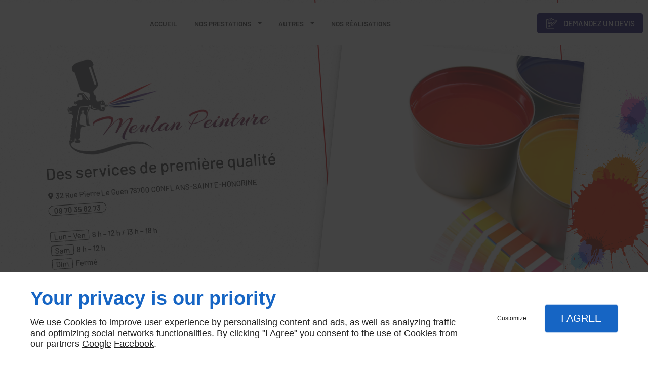

--- FILE ---
content_type: text/html; charset=utf-8
request_url: https://www.meulan-peinture.com/entreprise-peinture-ravalement-franconville.php
body_size: 10100
content:
<!DOCTYPE html>
<html class="no-js" lang="fr"><head><meta charset="utf-8" /><meta name="viewport" content="width=device-width, initial-scale=1.0" /><meta lang="" name="keywords" content="Spécialiste du traitement anti-graffiti Sartrouville,Entreprise peinture et ravalement Taverny,Entreprise peinture et ravalement Sartrouville,Entreprise peinture et ravalement Pontoise,Entreprise peinture et ravalement Poissy,Entreprise peinture et ravalement Houilles,Entreprise peinture et ravalement Herblay,Entreprise peinture et ravalement Franconville,Entreprise peinture et ravalement Cergy,Entreprise peinture décorative Conflans sainte honorine" /><meta lang="" name="description" content="MEULAN PEINTURE près de Franconville est une entreprise spécialisée dans la peinture intérieure et extérieure. Elle effectue aussi les travaux de ravalement de façade."  /><meta name="robots" content="index, follow" /><title>Entreprise peinture et ravalement à proximité de Franconville - SARL MEULAN PEINTURE</title> <script>
(function (adwordsId, adwordsLabel) {
function callTracking(event) {
var link = event.currentTarget;
try {
Epeius.addModule({trackerId: 'ga4', id: 'ga4_ct'});
Epeius.addModule({
trackerId: 'gaw',
id: 'gaw_ct',
config: {key: adwordsId, label: adwordsLabel}
});
} catch (e) {
console.warn("Error with call-tracking !", e);
}
console.log('call-tracking');
var req = new XMLHttpRequest();
req.addEventListener("load", function () {
window.location.href = link.href;
});
req.open("GET", "/lnk-ct.json");
req.send();
event.stopImmediatePropagation();
event.preventDefault();
return false;
}
window.addEventListener('load', function () {
var calltrackingLinks = document.querySelectorAll("a[href^=tel]");
for (var i = 0; i < calltrackingLinks.length; i++) {
calltrackingLinks[i].addEventListener("click", callTracking);
}
});
})('932409269', '8n-BCJG-85UBELXfzbwD')
</script>
 <!--[if lt IE 9]>
<script src="/AMBIANCE_F7CG914HFT_gallegoCo-grid/js/vendor/html5shiv.min.js"></script>
<![endif]-->
<link href="/css/ambiance.min.css?v=1758130109" rel="stylesheet" type="text/css" /><link href="/css/styles.PAGE_F6UN2VMYWJ.min.css?v=1758130120" rel="stylesheet" type="text/css" /><link href="/favicon-120x120.png" rel="shortcut icon" /><link href="/favicon-152x152.png" rel="shortcut icon" /><link href="/favicon-16x16.png" rel="shortcut icon" /><link href="/favicon-180x180.png" rel="shortcut icon" /><link href="/favicon-192x192.png" rel="shortcut icon" /><link href="/favicon-32x32.png" rel="shortcut icon" /><link href="/favicon-512x512.png" rel="shortcut icon" /><link href="/favicon-60x60.png" rel="shortcut icon" /><link href="/favicon-76x76.png" rel="shortcut icon" /><link href="/favicon-96x96.png" rel="shortcut icon" /><link href="/favicon.ico" rel="shortcut icon" /></head><body itemscope itemtype="http://schema.org/Organization" class="home gridAmbiance" id="PAGE_F6UN2VMYWJ">
<div class="stickyfooter">
<!-- ==================================
Tab mobile spacer
=================================== -->
<div id="tab-mobile-spacer"></div>
<!-- ==================================
Header
=================================== -->
<input id="publicPath" value="" hidden /><header class="dzone-header">
<div class="grid-template">
<figure class="block-logo">
<a href="/">
<span class="logo"><img itemprop="logo" alt="Meulan Peinture" src="ressources/images/4f7b11815b11.png" width="500" height="237" /></span>
<span class="name" itemprop="name">Meulan Peinture</span>
</a>
</figure>
<div class="block-slogan">
<p class="slogan">
Des services de première qualité
</p>
</div>
<div class="block-contact">
<div itemscope="" itemtype="http://schema.org/PostalAddress" itemprop="address" class="contact-address">
<p itemprop="streetAddress">
<span class="ico"><svg xmlns="http://www.w3.org/2000/svg" xmlns:xlink="http://www.w3.org/1999/xlink" width="16" height="16" viewBox="0 0 512 512" fill="#000000" class="icon-location1"><path class="color1" d="M65.7 194.4v-0.8c0-26.4 5-51.4 14.9-74.8 9.9-23.5 23.5-43.9 40.7-61.4 17.2-17.5 37.3-31.4 60.4-41.8C204.7 5.2 229.2 0 255.2 0h0.8 0.8c26 0 50.5 5.2 73.6 15.6C353.4 26 373.5 40 390.7 57.5c17.2 17.5 30.8 38.1 40.7 61.6 9.9 23.5 14.9 48.5 14.9 75v0.8c0 1-0.1 1.8-0.4 2.3 -0.3 0.5-0.4 1.3-0.4 2.3v2.3c-0.5 6-1.1 11.7-1.7 17.1 -0.6 5.4-1.5 11.1-2.5 17.1 -1 7.5-4.7 18-10.9 31.6 -6.3 13.6-13.7 28.7-22.2 45.4 -8.6 16.7-17.9 33.8-28.1 51.2 -10.2 17.5-20.2 33.9-29.9 49.3 -9.7 15.4-18.3 28.5-25.7 39.4 -7.4 10.9-12.6 17.9-15.7 21 -4.6 4.7-9.6 9.4-15.1 14.2 -5.5 4.8-10.8 8.9-16.1 12.4 -5.2 3.5-9.8 6.3-13.8 8.3 -4 2.1-6.7 3.1-8.2 3.1s-4.4-1-8.6-3.1c-4.2-2.1-8.9-5-14.1-8.7 -5.2-3.8-10.5-8-16-12.8 -5.5-4.8-10.2-9.3-14.3-13.4 -3.3-3.1-8.5-10.1-15.4-21 -7-10.9-15.2-23.9-24.6-39.1 -9.4-15.2-19.3-31.6-29.5-49.4 -10.3-17.8-19.9-34.9-28.8-51.3 -8.9-16.5-16.5-31.6-22.7-45.5 -6.2-13.9-9.8-24.6-10.9-32.1 -1-5.7-1.8-11.3-2.5-16.9 -0.6-5.6-1.2-11.3-1.7-17.3 -0.5-0.5-0.8-1.3-0.8-2.3V194.4zM201.8 247.6c14.5 15.1 32.2 22.6 53.1 22.6 20.8 0 38.5-7.5 53.1-22.6 14.5-15 21.8-33.4 21.8-55 0-21.6-7.3-39.9-21.8-55 -14.5-15-32.2-22.6-53.1-22.6 -20.9 0-38.5 7.5-53.1 22.6 -14.5 15.1-21.8 33.4-21.8 55C180 214.2 187.3 232.6 201.8 247.6z" /></svg></span> 32 Rue Pierre Le Guen</p>
<p>
<span itemprop="postalCode">78700</span>
<span itemprop="addressLocality">CONFLANS-SAINTE-HONORINE</span>
</p>
</div>
<p class="contact-telephone">
<a itemprop="telephone" class="tag-calltracking" href="tel:+33970358273">09 70 35 82 73</a></p>
</div>
<div class="block-openhours">
<ul>
<li>
<span class="day">Lun – Ven</span>
<span class="hours">8 h – 12 h / 13 h – 18 h</span>
</li>
<li>
<span class="day">Sam</span>
<span class="hours">8 h – 12 h</span>
</li>
<li>
<span class="day">Dim</span>
<span class="hours">Fermé</span>
</li>
</ul>
</div>
<div class="block-call-to-action show-for-large-up">
<div class="block-button button-style2">
<a href="wcb/wcb" class="button" data-reveal-id="smallModal" data-reveal-ajax="true">
<span class="ico"><svg width="16" height="16" viewBox="0 0 512 512" xmlns="http://www.w3.org/2000/svg" xmlns:xlink="http://www.w3.org/1999/xlink" fill="#000000" class="icon-phone1"><path class="color1" d="M354.758 0H156.242C127.509 0 104 23.51 104 52.245v407.51C104 488.49 127.509 512 156.242 512h198.516C383.491 512 407 488.49 407 459.755V52.245C407 23.51 383.491 0 354.758 0zM255.5 491.102c-20.192 0-36.569-11.693-36.569-26.122s16.376-26.122 36.569-26.122c20.182 0 36.568 11.693 36.568 26.122C292.068 479.418 275.682 491.102 255.5 491.102zM365.207 412.734H145.793V67.918h219.414V412.734z" /></svg></span>
<span class="txt"><span>Rappel gratuit</span></span>
</a>
</div>
</div>
</div>
</header><!-- ==================================
Top Nav
=================================== --><nav class="dzone-topnav top-bar top-nav block-nav sticky-position" data-topbar="" data-options="custom_back_text: false">
<div class="grid-template">
<figure class="block-logo">
<a href="/">
<span class="logo"><img itemprop="logo" alt="Meulan Peinture" src="ressources/images/f2e77630b3c8.png" width="80" height="80" /></span>
<span class="name" itemprop="name">Meulan Peinture</span>
</a>
</figure>
<div class="top-bar-section">
<ul>
<li><a href="/" target="_self">Accueil</a></li>
<li class="has-dropdown">
<a href="#" target="_self">Nos prestations</a>
<ul class="dropdown">
<li><a href="/peinture-decorative.php" target="_self">Peinture décorative</a></li>
<li><a href="/ravalement.php" target="_self">Ravalement</a></li>
<li><a href="/papier-peint.php" target="_self">Papier peint</a></li>
<li><a href="/toile-verre.php" target="_self">Toile de verre</a></li>
<li><a href="/sol-industriel-resine.php" target="_self">Sol industriel en résine</a></li>
<li><a href="/fournisseur-peinture.php" target="_self">Fournisseur de peinture</a></li>
<li><a href="/buflon.php" target="_self">Buflon</a></li>
<li><a href="/moquette.php" target="_self">Moquette</a></li>
<li><a href="/parquet-stratifie.php" target="_self">Parquet stratifié</a></li>
<li><a href="/traitement-anti-graffiti.php" target="_self">Traitement anti-graffiti</a></li>
</ul>
</li>
<li class="has-dropdown">
<a href="#" target="_self">Autres</a>
<ul class="dropdown">
<li><a href="/produits-services.php" target="_self">Produits et services</a></li>
<li><a href="/domaines-interventions.php" target="_self">Domaines d'interventions</a></li>
<li><a href="/avant-et-apres.php" target="_self">Avant et après</a></li>
</ul>
</li>
<li><a href="/nos-realisations.php" target="_self">Nos réalisations</a></li>
</ul>
</div>
<div class="block-button">
<a href="/nous-contacter.php" class="button">
<span class="ico"><svg width="16" height="16" viewBox="0 0 512 512" xmlns="http://www.w3.org/2000/svg" xmlns:xlink="http://www.w3.org/1999/xlink" fill="#000000" class="icon-Quote05"><path class="color1" d="M493.6 115.8C493.6 115.8 493.6 115.8 493.6 115.8 493.6 115.8 493.6 115.8 493.6 115.8c-9-9-21.1-14-33.9-14 -12.8 0-24.9 5-33.9 14L335.5 206c-1.8 1.8-2.8 4.2-2.8 6.8s1 5 2.8 6.8l41 41 -92.7 92.7L267.5 337c-3.7-3.7-9.8-3.7-13.5 0 -3.7 3.7-3.7 9.8 0 13.5l12.6 12.6 -33.9 13 17.5-45.8 85.8-85.8c3.7-3.7 3.7-9.8 0-13.5 -3.7-3.7-9.8-3.7-13.5 0l-87.3 87.3c-0.9 0.9-1.7 2.1-2.2 3.3l-25.9 67.6c-1.3 3.5-0.5 7.5 2.2 10.2 1.8 1.8 4.3 2.8 6.8 2.8 1.1 0 2.3-0.2 3.4-0.6l67.6-25.9c0 0 0 0 0.1 0 0.2-0.1 0.5-0.2 0.7-0.3 0.1 0 0.1 0 0.2-0.1 0.3-0.1 0.5-0.3 0.8-0.4 0 0 0.1 0 0.1-0.1 0.3-0.2 0.5-0.4 0.8-0.5 0 0 0 0 0 0 0.3-0.2 0.5-0.4 0.7-0.7l99.5-99.5c1.8 1.7 4.2 2.6 6.5 2.6 2.4 0 4.9-0.9 6.8-2.8l90.3-90.3c9-9 14-21.1 14-33.9C507.6 136.8 502.6 124.8 493.6 115.8zM480.1 170.1l-83.5 83.5 -40.8-40.8 83.5-83.5c5.4-5.4 12.7-8.4 20.4-8.4 4.4 0 8.7 1 12.5 2.8l-63 63c-0.8 0.8-1.4 1.7-1.9 2.7 -4.1-0.4-8.4 0.9-11.5 4.1 -5.6 5.6-5.6 14.6 0 20.1 5.6 5.6 14.6 5.6 20.1 0 3.2-3.2 4.5-7.4 4.1-11.5 1-0.5 1.9-1.1 2.7-1.9l63-63c1.8 3.8 2.8 8.1 2.8 12.5C488.5 157.4 485.5 164.7 480.1 170.1zM98.9 119.9H295c6.8 0 12.3-5.5 12.3-12.3V83.5c0-20.1-16.4-36.5-36.5-36.5H269V22.6c0-6.8-5.5-12.3-12.3-12.3H137.2c-6.8 0-12.3 5.5-12.3 12.3V47h-1.8C103 47 86.6 63.3 86.6 83.5v24.2C86.6 114.4 92.1 119.9 98.9 119.9zM105.7 83.5c0-9.6 7.8-17.4 17.4-17.4h8.6c6.8 0 12.3-5.5 12.3-12.3V29.4h105.9v24.4c0 6.8 5.5 12.3 12.3 12.3h8.6c9.6 0 17.4 7.8 17.4 17.4v17.4H105.7V83.5zM285.9 226.2c0-5.3-4.3-9.5-9.5-9.5h-66.2c-5.3 0-9.5 4.3-9.5 9.5s4.3 9.5 9.5 9.5h66.2C281.6 235.8 285.9 231.5 285.9 226.2zM210.1 263.6c-5.3 0-9.5 4.3-9.5 9.5s4.3 9.5 9.5 9.5h38.2c5.3 0 9.5-4.3 9.5-9.5s-4.3-9.5-9.5-9.5H210.1zM122.3 198.1c5.3 0 9.5-4.3 9.5-9.5s-4.3-9.5-9.5-9.5H82.8c-5.3 0-9.5 4.3-9.5 9.5v84.6c0 5.3 4.3 9.5 9.5 9.5h84.6c5.3 0 9.5-4.3 9.5-9.5v-28.9c0-5.3-4.3-9.5-9.5-9.5s-9.5 4.3-9.5 9.5v19.4H92.4v-65.5H122.3zM320 89.3h41.8c4.7 0 8.6 3.8 8.6 8.6v41c0 5.3 4.3 9.5 9.5 9.5s9.5-4.3 9.5-9.5v-41c0-15.3-12.4-27.7-27.7-27.7H320c-5.3 0-9.5 4.3-9.5 9.5S314.7 89.3 320 89.3zM379.9 298.4c-5.3 0-9.5 4.3-9.5 9.5v166c0 4.7-3.8 8.6-8.6 8.6H32.1c-4.7 0-8.6-3.8-8.6-8.6V97.9c0-4.7 3.8-8.6 8.6-8.6h41.8c5.3 0 9.5-4.3 9.5-9.5s-4.3-9.5-9.5-9.5H32.1c-15.3 0-27.7 12.4-27.7 27.7V474c0 15.3 12.4 27.7 27.7 27.7h329.7c15.3 0 27.7-12.4 27.7-27.7V308C389.5 302.7 385.2 298.4 379.9 298.4zM220.6 42c-5.3 0-9.5 4.3-9.5 9.5V65h-28.2V51.5c0-5.3-4.3-9.5-9.5-9.5s-9.5 4.3-9.5 9.5v16.3c0 8.9 7.3 16.2 16.2 16.2h34c8.9 0 16.2-7.3 16.2-16.2V51.5C230.1 46.2 225.9 42 220.6 42zM173.5 186.9c-4.1-3.4-10.1-2.8-13.4 1.3L127.1 228 116 217.7c-3.9-3.6-9.9-3.3-13.5 0.6 -3.6 3.9-3.3 9.9 0.6 13.5l18.6 17c1.8 1.6 4.1 2.5 6.4 2.5 0.2 0 0.4 0 0.7 0 2.6-0.2 5-1.4 6.7-3.4l39.3-47.6C178.1 196.2 177.5 190.2 173.5 186.9zM73.3 419.3c0 5.3 4.3 9.5 9.5 9.5h84.6c5.3 0 9.5-4.3 9.5-9.5v-28.9c0-5.3-4.3-9.5-9.5-9.5s-9.5 4.3-9.5 9.5v19.4H92.4v-65.5h29.9c5.3 0 9.5-4.3 9.5-9.5s-4.3-9.5-9.5-9.5H82.8c-5.3 0-9.5 4.3-9.5 9.5V419.3zM173.5 333c-4.1-3.4-10.1-2.8-13.4 1.3l-32.9 39.8L116 363.9c-3.9-3.6-9.9-3.3-13.5 0.6 -3.6 3.9-3.3 9.9 0.6 13.5l18.6 17c1.8 1.6 4.1 2.5 6.4 2.5 0.2 0 0.4 0 0.7 0 2.6-0.2 5-1.4 6.7-3.4l39.3-47.6C178.1 342.4 177.5 336.4 173.5 333z" /></svg></span>
<span class="txt"><span>Demandez un devis</span></span>
</a>
</div>
</div>
</nav><!-- ==================================
Main content
=================================== --><main class="dzone-content czone"><div class="row sticky-position"><div class="large-24 columns"><div class="block-title blk-title"><h1>Entreprise peinture et ravalement près de Franconville</h1></div></div></div><div id="row_SECTION_GAQW3FE76V" class="row lp-support-2col-strech">
<div id="col_COLUMN_56CERQXIXK" class="large-12 columns">
<div id="text_BLOCK_5E8BZCE08L" class="block-text blk-text">
<div class="row sectionideal2-intro">Confiez à MEULAN PEINTURE toutes les tâches de peinture et de restauration extérieure qui doivent être effectuées à Franconville.</div>
</div>
<div id="separator_BLOCK_XN1YNIJ6QT" class="block-separator blk-separator">
<div class="my-content"></div>
</div>
<div id="text_BLOCK_03HFXNUJBL" class="block-text blk-text">
<h2>L'équipe située à Franconville a mis beaucoup d'efforts pour créer un revêtement mural.</h2><p></p><p>MEULAN PEINTURE propose des <a href="/" rel="noopener noreferrer" target="_blank">services de peinture professionnels</a> à Franconville et dans les villes voisines pour améliorer l'aspect des murs intérieurs et extérieurs de votre maison. Notre équipe est dotée des compétences nécessaires pour tout projet de construction ou de rénovation. Nous sommes là pour vous conseiller sur le meilleur type de finition de revêtement et pour vous fournir une sélection de marques de peinture de haute qualité comme Tollens, Sigma et Guittet. Par ailleurs, nous sommes également disponibles pour la <a href="entreprise-peinture-ravalement-pontoise.php" rel="noopener noreferrer" target="_blank">pose de revêtements muraux</a> (ex : papier peint, toile de verre, buflon), de revêtements de sol (ex : moquette, résine), et pour le ravalement de façades.</p>
</div>
<div id="separator_BLOCK_P023DEK6AM" class="block-separator blk-separator">
<div class="my-content"></div>
</div>
<div id="text_BLOCK_CPEZY1BZXI" class="block-text blk-text">
<h2>Un particulier qui se spécialise dans la rénovation des extérieurs à Franconville.</h2><p></p><p>MEULAN PEINTURE vous propose ses services pour entretenir et nettoyer l'extérieur des bâtiments à Franconville. Nous sommes spécialisés dans l'élimination de la saleté et des graffitis, le <a href="entreprise-peinture-ravalement-houilles.php" rel="noopener noreferrer" target="_blank">remplissage des fissures</a> et l'imperméabilisation avec des matériaux souples. Notre personnel est compétent pour travailler avec une variété de matériaux, de la pierre au bois, et est disponible pour les entreprises et les résidents. Notre équipe travaille avec diligence pour garantir un résultat satisfaisant, en utilisant des techniques éprouvées. Notre champ d'action est vaste : Cergy, Sartrouville, Poissy, Franconville, Houilles, Pontoise, Herblay, Taverny, etc.</p>
</div>
<div id="separator_BLOCK_97FI94MDBJ" class="block-separator blk-separator">
<div class="my-content"></div>
</div>
<div id="text_BLOCK_LDY7TYZ3ZR" class="block-text blk-text">
Contactez-nous pour tout service de peinture ou de rénovation extérieure dont vous pourriez avoir besoin à Franconville.
</div>
</div><div id="col_COLUMN_LDZR572YUW" class="large-12 columns">
<figure id="img_BLOCK_9I3G2YH96K" class="block-image blk-image lazy lp-support-picture">
<img src="data:image/svg+xml,%3Csvg%20xmlns%3D%27http%3A%2F%2Fwww.w3.org%2F2000%2Fsvg%27%20viewBox%3D%270%200%20619%20600%27%3E%3C%2Fsvg%3E" data-src="/ressources/images/7fca83f041c7.jpg" alt="Entreprise peinture et ravalement près de Franconville" width="619" height="600" loading="lazy" class="blk-image__image" />
</figure>
</div>
</div></main><!-- ==================================
Subheader
=================================== --><aside class="dzone-subheader subheader">
<div class="grid-template">
<div class="block-slider">
<div class="owl-carousel header02">
<div class="item-wrapper">
	<div class="item-image">
		<div class="image owl-lazy" data-bg="/ressources/images/b3e4ee2d6b1a.jpg" data-src="/ressources/images/b3e4ee2d6b1a.jpg" data-title="Peinture décorative | À ce titre, nous réalisons aussi à votre demande la pose de papier peint, de buflon ou de toile de verre." data-description="peinture-decorative.php" data-url="" ></div>
	</div>
	<div class="item-caption">
		<span class="title">Peinture décorative | À ce titre, nous réalisons aussi à votre demande la pose de papier peint, de buflon ou de toile de verre.</span>
		<span class="description">peinture-decorative.php</span>
	</div>
</div>
<div class="item-wrapper">
	<div class="item-image">
		<div class="image owl-lazy" data-bg="/ressources/images/63e314dd29db.jpg" data-src="/ressources/images/63e314dd29db.jpg" data-title="Ravalement | Nous vous garantissons un travail soigné et réalisé dans les temps." data-description="ravalement.php" data-url="" ></div>
	</div>
	<div class="item-caption">
		<span class="title">Ravalement | Nous vous garantissons un travail soigné et réalisé dans les temps.</span>
		<span class="description">ravalement.php</span>
	</div>
</div>
<div class="item-wrapper">
	<div class="item-image">
		<div class="image owl-lazy" data-bg="/ressources/images/e3d95f89a66e.jpg" data-src="/ressources/images/e3d95f89a66e.jpg" data-title="Papier peint | Les artisans de Meulan Peinture excellent dans la pose de papier peint" data-description="papier-peint.php" data-url="" ></div>
	</div>
	<div class="item-caption">
		<span class="title">Papier peint | Les artisans de Meulan Peinture excellent dans la pose de papier peint</span>
		<span class="description">papier-peint.php</span>
	</div>
</div>
<div class="item-wrapper">
	<div class="item-image">
		<div class="image owl-lazy" data-bg="/ressources/images/afd4e9e30d05.jpg" data-src="/ressources/images/afd4e9e30d05.jpg" data-title="Toile de verre |  Nous conjuguons notre savoir-faire et notre sens de la décoration pour garantir la qualité du résultat. " data-description="toile-verre.php" data-url="" ></div>
	</div>
	<div class="item-caption">
		<span class="title">Toile de verre |  Nous conjuguons notre savoir-faire et notre sens de la décoration pour garantir la qualité du résultat. </span>
		<span class="description">toile-verre.php</span>
	</div>
</div>
<div class="item-wrapper">
	<div class="item-image">
		<div class="image owl-lazy" data-bg="/ressources/images/544f363198e3.jpg" data-src="/ressources/images/544f363198e3.jpg" data-title="Sol industriel en résine | Profitez d’une finition qui s’intègre parfaitement à la décoration de votre intérieur" data-description="sol-industriel-resine.php" data-url="" ></div>
	</div>
	<div class="item-caption">
		<span class="title">Sol industriel en résine | Profitez d’une finition qui s’intègre parfaitement à la décoration de votre intérieur</span>
		<span class="description">sol-industriel-resine.php</span>
	</div>
</div>
</div>
</div>
</div>
</aside><!-- ==================================
Side nav
=================================== --><aside class="dzone-sidenav sidenav"></aside>
<!-- ==================================
Prefooter
=================================== --><aside class="dzone-prefooter prefooter">
<div class="grid-template">
<div class="block-contact">
<p itemprop="name" class="contact-name">
Meulan Peinture
</p>
<div itemscope="" itemtype="http://schema.org/PostalAddress" itemprop="address" class="contact-address">
<p itemprop="streetAddress">
<span class="ico"><svg xmlns="http://www.w3.org/2000/svg" xmlns:xlink="http://www.w3.org/1999/xlink" width="16" height="16" viewBox="0 0 512 512" fill="#000000" class="icon-location1"><path class="color1" d="M65.7 194.4v-0.8c0-26.4 5-51.4 14.9-74.8 9.9-23.5 23.5-43.9 40.7-61.4 17.2-17.5 37.3-31.4 60.4-41.8C204.7 5.2 229.2 0 255.2 0h0.8 0.8c26 0 50.5 5.2 73.6 15.6C353.4 26 373.5 40 390.7 57.5c17.2 17.5 30.8 38.1 40.7 61.6 9.9 23.5 14.9 48.5 14.9 75v0.8c0 1-0.1 1.8-0.4 2.3 -0.3 0.5-0.4 1.3-0.4 2.3v2.3c-0.5 6-1.1 11.7-1.7 17.1 -0.6 5.4-1.5 11.1-2.5 17.1 -1 7.5-4.7 18-10.9 31.6 -6.3 13.6-13.7 28.7-22.2 45.4 -8.6 16.7-17.9 33.8-28.1 51.2 -10.2 17.5-20.2 33.9-29.9 49.3 -9.7 15.4-18.3 28.5-25.7 39.4 -7.4 10.9-12.6 17.9-15.7 21 -4.6 4.7-9.6 9.4-15.1 14.2 -5.5 4.8-10.8 8.9-16.1 12.4 -5.2 3.5-9.8 6.3-13.8 8.3 -4 2.1-6.7 3.1-8.2 3.1s-4.4-1-8.6-3.1c-4.2-2.1-8.9-5-14.1-8.7 -5.2-3.8-10.5-8-16-12.8 -5.5-4.8-10.2-9.3-14.3-13.4 -3.3-3.1-8.5-10.1-15.4-21 -7-10.9-15.2-23.9-24.6-39.1 -9.4-15.2-19.3-31.6-29.5-49.4 -10.3-17.8-19.9-34.9-28.8-51.3 -8.9-16.5-16.5-31.6-22.7-45.5 -6.2-13.9-9.8-24.6-10.9-32.1 -1-5.7-1.8-11.3-2.5-16.9 -0.6-5.6-1.2-11.3-1.7-17.3 -0.5-0.5-0.8-1.3-0.8-2.3V194.4zM201.8 247.6c14.5 15.1 32.2 22.6 53.1 22.6 20.8 0 38.5-7.5 53.1-22.6 14.5-15 21.8-33.4 21.8-55 0-21.6-7.3-39.9-21.8-55 -14.5-15-32.2-22.6-53.1-22.6 -20.9 0-38.5 7.5-53.1 22.6 -14.5 15.1-21.8 33.4-21.8 55C180 214.2 187.3 232.6 201.8 247.6z" /></svg></span> 32 Rue Pierre Le Guen</p>
<p>
<span itemprop="postalCode">78700</span>
<span itemprop="addressLocality">CONFLANS-SAINTE-HONORINE</span>
</p>
</div>
<p class="contact-telephone">
<a itemprop="telephone" class="tag-calltracking" href="tel:+33970358273">09 70 35 82 73</a></p>
</div>
<div class="block-openhours">
<p>
Heures d'ouverture
</p>
<ul>
<li>
<span class="day">Lun – Ven</span>
<span class="hours">8 h – 12 h / 13 h – 18 h</span>
</li>
<li>
<span class="day">Sam</span>
<span class="hours">8 h – 12 h</span>
</li>
<li>
<span class="day">Dim</span>
<span class="hours">Fermé</span>
</li>
</ul>
</div>
<nav class="block-nav footer-nav">
<p>
À propos
</p>
<ul>
<li><a href="/" target="_self">Accueil</a></li>
<li><a href="/nous-contacter.php" target="_self">Nous contacter</a></li>
<li><a href="/mentions-legales.php" target="_self">Mentions légales</a></li>
<li><a href="/plan-site.php" target="_self">Plan du site</a></li>
</ul>
</nav>
<nav class="block-socialbar tiny style-rounded color-default">
<p>
Suivez-nous
</p>
<ul>                        <li class="facebook">
<a itemprop="sameAs" rel="noopener" href="https://www.facebook.com/Meulan-Peinture-396606013877128/" title="Facebook" target="_blank">
<svg xmlns="http://www.w3.org/2000/svg" xmlns:xlink="http://www.w3.org/1999/xlink" width="16" height="16" viewBox="0 0 512 512" fill="#000000" class="icon-facebook1"><path class="color1" d="M293.5 494h-89.2V256h-59.5v-82l59.5 0 -0.1-48.3c0-66.9 18.1-107.6 97-107.6h65.6v82h-41c-30.7 0-32.2 11.5-32.2 32.9l-0.1 41.1h73.8l-8.7 82 -65 0L293.5 494z" /></svg>                </a>
</li>
<li class="googlemybusiness">
<a itemprop="sameAs" rel="noopener" href="https://www.google.com/maps/place/Meulan+Peinture/@49.0081174,1.9018579,17z/data=!3m1!4b1!4m5!3m4!1s0x0:0x4548803bb3726fcd!8m2!3d49.0081174!4d1.9040466?authuser=7" title="google my business" target="_blank">
<svg xmlns="http://www.w3.org/2000/svg" xmlns:xlink="http://www.w3.org/1999/xlink" width="16" height="16" viewBox="0 0 512 512" fill="#000000" class="icon-mybusiness1"><path class="color1" d="M142.9 196.3c0.3 27.5 22.8 49.7 50.4 49.7 27.8 0 50.4-22.6 50.4-50.4V43.5h-83.3L142.9 196.3zM68.1 246.1c23.7 0 43.6-16.3 48.9-38.3l1.6-13.4 17.2-150.7H81.6c-12.7 0-24 9-26.7 21.6l-0.3 1.2L19 192.7c-1 3.7-1.3 7.6-0.7 11.2C22.3 228.3 43.2 246.1 68.1 246.1zM318.6 246.1c27.5 0 49.9-22.2 50.4-49.6l-17.4-153h-83.3v152.2C268.2 223.4 290.7 246.1 318.6 246.1zM443.8 246.1c25.5 0 47-19.1 50.1-44.4 0.3-2.6 0.1-5.3-0.6-7.7L457.1 65.4l-0.1-0.3c-2.7-12.5-14-21.6-26.7-21.6h-54.2l17.2 150.8C397.1 227.2 415.4 246.1 443.8 246.1zM443.8 270.5c-27.4 0-49.3-12.6-62.3-34.4 -13.3 20.7-36.5 34.4-62.9 34.4 -26.1 0-49.3-13.5-62.6-34 -13.4 20.4-36.4 34-62.6 34s-49.3-13.5-62.6-34c-13.4 20.4-36.4 34-62.7 34 -13.2 0-26.1-3.5-37.4-10.1v190.7c0 9.6 7.8 17.3 17.3 17.3h403.7c9.6 0 17.3-7.8 17.3-17.3v-185C461.1 269 452.6 270.5 443.8 270.5zM440.9 395c-3.2 11.4-9.6 22.2-18.3 30.3 -8.4 7.6-18.7 13-29.7 15.4 -12.2 2.8-25 2.8-37.1-0.3 -37-9.9-59.9-46.9-52.4-84.5 1.2-6.4 3.4-12.5 6.4-18.2 8.3-16.3 22.3-28.9 39.4-35.4 0.6-0.2 1.1-0.4 1.7-0.6 15.9-5.5 33.1-5.3 48.9 0.4 8.7 3.2 16.6 8.2 23.4 14.5 -2.2 2.5-4.7 4.8-7 7.2l-13.3 13.3c-4.5-4.2-9.8-7.4-15.6-9.2 -15.3-4.6-31.8-0.3-43 11.2 -4.7 4.8-8.3 10.7-10.5 17.1 -3.1 9.2-3.1 19 0 28.2h-0.1v0.1c0.2 0.7 0.4 1.3 0.7 1.9 3.2 8.2 8.7 15.2 15.9 20.3 4.8 3.5 10.4 5.8 16.2 7 5.7 1.1 11.6 1.1 17.3 0.1 5.7-0.9 11.2-3 16-6.3v0.2c7.6-5.1 12.7-13.1 14.5-22.1h-39.7c0-9.6 0-20 0-29.5h68.3c0.6 3.5 0.9 6.1 1.1 9.2C444.6 375.2 443.7 385.3 440.9 395z" /></svg>                </a>
</li>
</ul>
</nav>
</div>
</aside><!-- ==================================
Footer
=================================== --><footer class="dzone-footer"><div class="grid-template">
<div class="block-linkeo clearfix blk-linkeo"><span class="logo-linkeo blk-linkeo__logo" title="linkeo"><svg xmlns="http://www.w3.org/2000/svg" xmlns:xlink="http://www.w3.org/1999/xlink" width="51" height="20" viewBox="0 0 512 200" fill="#000000" class="icon-linkeo1"><path d="M456.4 144.4c23.5 11.9 45.8-5.6 52.8-27.8 7.4-23.5-1.5-55.6-25.2-65.4 -20.1-8.3-39.5 6.4-46.2 24.7 -0.4 0.8-0.6 1.6-0.9 2.5C431.8 100.6 433.2 132.6 456.4 144.4zM459.4 84.6c2.6-9.1 8.9-14.1 18.3-11 4.1 1.4 5.7 6.4 7 10 3.2 8.7 4 17.7 1.9 26.7 -2.5 10.5-11.8 18.2-22 11.9 -4.1-2.5-5.1-9.6-6.1-13.8C456.7 100.6 457.6 92.4 459.4 84.6z" /><path d="M407 140c12.8-7.9 1.1-28.1-11.8-20.2 -10.4 6.4-29.1 8.8-34.5-5.4 -0.3-0.8-0.6-1.8-0.9-2.7 14.2-1.7 28.3-3.6 42.5-5.8 5.5-0.8 7.9-6.5 8.6-11.2 1.7-12.9-2-26.4-10.7-36.1 -13.7-15.2-40.6-10.8-54 1.8 -16.6 15.7-13.8 51-3.7 69.4C354.7 152.5 387.9 151.8 407 140zM365.5 74.5c11.9-8.1 19.3 0.2 21.5 10.2 -9.6 1.4-19.2 2.7-28.8 3.8C359.1 82.6 361.3 77.4 365.5 74.5z" /><path d="M77.1 174.1c-16.7 1.9-35 3.2-52.2 1.3 -0.4-38.3-1.1-76.7-1.6-115 -0.2-15-23.5-15.1-23.3 0 0.6 41.7 1.4 83.4 1.7 125 0 4.8 3.5 10.3 8.6 11.2 21.7 4 45 3.1 66.8 0.7C91.9 195.8 92.1 172.5 77.1 174.1z" /><path d="M54.7 60.5c0.9 25.5 0.8 51 0.5 76.5 -0.2 15.1 23.1 15 23.3 0 0.3-25.5 0.4-51-0.5-76.5C77.5 45.5 54.2 45.4 54.7 60.5z" /><path d="M178.3 60.6c0.5 27.5 0.6 55 0.4 82.4 -16.9-28-35.3-55.4-47.3-85.7 -4.5-11.5-23.3-11-22.9 3.1 1.2 42.4 0.6 84.9 2.4 127.3 0.7 15 24 15.1 23.3 0 -1.1-25.5-1.3-50.9-1.6-76.4 15.8 27.2 33.5 53.5 46.9 81.9 5.2 11 21.5 5 21.8-5.9 1-42.3 1-84.5 0.3-126.8C201.4 45.6 178 45.5 178.3 60.6z" /><path d="M284.2 108.4c11.3-13.8 22.3-27.9 32.8-42.3 8.9-12.2-11.4-23.8-20.2-11.8 -13.8 18.9-28.6 37.3-43.8 55.2 -0.6-16.3-1.2-32.7-1.8-49 -0.5-15-23.9-15.1-23.3 0 1.6 42.3 3.4 84.8 3.5 127.1 0 15.1 23.4 15.1 23.3 0 0-14.5-0.3-29-0.7-43.5 4.7-5.5 9.5-11 14.2-16.5 12.1 21.6 23.7 43.6 35.2 65.6 7 13.3 27.1 1.5 20.2-11.8C310.7 156.9 297.9 132.4 284.2 108.4z" /><path d="M65.6 23.7c15.1 0 15.1-23.3 0-23.3C50.5 0.4 50.5 23.7 65.6 23.7z" /><path d="M497.4 169.7c-43.1 9.1-93.2 8.6-136.6 1 -14.7-2.6-21 19.9-6.2 22.5 47.7 8.4 101.5 9.1 149-0.9C518.3 189.1 512.1 166.6 497.4 169.7z" /></svg></span><nav class="linkeo-nav blk-linkeo__nav"><a href="https://www.linkeo.com/community-management.php" target="_blank" rel="noopener">Agence Community Management</a></nav></div>
</div>
<div class="scrollUp">
<span class="ico"><svg width="16" height="16" viewBox="0 0 512 512" xmlns="http://www.w3.org/2000/svg" xmlns:xlink="http://www.w3.org/1999/xlink" fill="#000000" class="icon-arrowTop4"><polygon class="color1" points="0,375.7 16.6,392.3 256,152.9 495.4,392.3 512,375.7 256,119.7 " /></svg>
</span>
</div>
</footer>
<!-- ==================================
Hero Container
=================================== --><section class="dzone-herocontainer hero-container">
<div class="block-slider">
<div class="owl-carousel header">
<div class="item-wrapper">
	<div class="item-image">
		<div class="image owl-lazy" data-bg="/ressources/images/f45b0689a45a.jpg" data-src="/ressources/images/f45b0689a45a.jpg" data-title="" data-description="" data-url="" ></div>
	</div>
</div>
<div class="item-wrapper">
	<div class="item-image">
		<div class="image owl-lazy" data-bg="/ressources/images/b587c0f1adc9.jpg" data-src="/ressources/images/b587c0f1adc9.jpg" data-title="" data-description="" data-url="" ></div>
	</div>
</div>
</div>
</div>
</section><!-- ==================================
Mobile Tab-bar
=================================== --><nav id="tab-mobile" class="tab-bar fixed dzone-tabmobile">
<div class="center-small full-width">
<figure class="block-logo">
<a href="/">
<span class="logo"><img itemprop="logo" alt="Meulan Peinture" src="ressources/images/f2e77630b3c8.png" width="80" height="80" /></span>
<span class="name" itemprop="name">Meulan Peinture</span>
</a>
</figure>
</div>
</nav></div>
<!-- ==================================
Mobile Navigation
=================================== -->
<div class="dzone-mobilenav">
<div id="tab-mobile-bottom" class="fixed tab-mobile-bottom">
<nav class="tab-bar">
<div class="block-button tiny text-center vertical tab-mobile-bottom-toggle">
<a class="button">
<span class="ico"><svg width="16" height="16" viewBox="0 0 16 16" xmlns="http://www.w3.org/2000/svg" xmlns:xlink="http://www.w3.org/1999/xlink" fill="#000000" class="icon-menu2"><path class="color1" d="M15.4,1.8v1.2H0.6V1.8C0.6,1.8,15.4,1.8,15.4,1.8z M0.6,14.2h8.7v-1.2H0.6V14.2z M0.6,8.6h14.8V7.4H0.6V8.6z" /></svg></span>
<span class="txt"><span>Menu</span></span>
</a>
</div>
<div class="block-button tiny text-center vertical">
<a href="tel:+33970358273" class="button">
<span class="ico"><svg width="16" height="16" viewBox="0 0 512 512" xmlns="http://www.w3.org/2000/svg" xmlns:xlink="http://www.w3.org/1999/xlink" fill="#000000" class="icon-phone1"><path class="color1" d="M354.758 0H156.242C127.509 0 104 23.51 104 52.245v407.51C104 488.49 127.509 512 156.242 512h198.516C383.491 512 407 488.49 407 459.755V52.245C407 23.51 383.491 0 354.758 0zM255.5 491.102c-20.192 0-36.569-11.693-36.569-26.122s16.376-26.122 36.569-26.122c20.182 0 36.568 11.693 36.568 26.122C292.068 479.418 275.682 491.102 255.5 491.102zM365.207 412.734H145.793V67.918h219.414V412.734z" /></svg></span>
<span class="txt"><span>Appel</span></span>
</a>
</div>
<div class="block-button tiny text-center vertical">
<a href="https://www.google.com/maps/place/Meulan+Peinture/@49.0081174,1.9018579,17z/data=!3m1!4b1!4m5!3m4!1s0x0:0x4548803bb3726fcd!8m2!3d49.0081174!4d1.9040466?authuser=7" target="_blank" class="button">
<span class="ico"><svg width="16" height="16" viewBox="0 0 16 16" xmlns="http://www.w3.org/2000/svg" xmlns:xlink="http://www.w3.org/1999/xlink" fill="#000000" class="icon-location6"><path class="color1" d="M254.8 229.6" /><path class="color1" d="M254.8 229.6" /><path class="color1" d="M8,16c-1.91,0-6.08-5.59-6.08-9.79C1.92,2.78,4.65,0,8,0s6.08,2.78,6.08,6.21C14.08,10.41,9.91,16,8,16z M8,1.25 c-2.66,0-4.83,2.23-4.83,4.95c0,3.78,3.88,8.5,4.83,8.54c0.95-0.04,4.83-4.76,4.83-8.54C12.83,3.48,10.66,1.25,8,1.25z M8.32,6.66 c0.1-0.04,0.19-0.1,0.26-0.18C8.75,6.33,8.83,6.12,8.83,5.9c0-0.22-0.08-0.43-0.25-0.6c-0.31-0.31-0.86-0.31-1.17,0 C7.25,5.47,7.17,5.68,7.17,5.9c0,0.22,0.08,0.43,0.25,0.58C7.57,6.64,7.78,6.73,8,6.73C8.11,6.73,8.22,6.71,8.32,6.66z" /></svg></span>
<span class="txt"><span>Plan</span></span>
</a>
</div>
<div class="block-button button-style2">
<a href="/nous-contacter.php" class="button">
<span class="txt"><span>Demandez un devis</span></span>
</a>
</div>
</nav>
<div class="tab-mobile-bottom-scroll-zone">
<nav class="bottom-bar-section">
<ul>
<li><a href="/" target="_self">Accueil</a></li>
<li class="has-dropdown">
<a href="#" target="_self">Nos prestations</a>
<ul class="dropdown">
<li><a href="/peinture-decorative.php" target="_self">Peinture décorative</a></li>
<li><a href="/ravalement.php" target="_self">Ravalement</a></li>
<li><a href="/papier-peint.php" target="_self">Papier peint</a></li>
<li><a href="/toile-verre.php" target="_self">Toile de verre</a></li>
<li><a href="/sol-industriel-resine.php" target="_self">Sol industriel en résine</a></li>
<li><a href="/fournisseur-peinture.php" target="_self">Fournisseur de peinture</a></li>
<li><a href="/buflon.php" target="_self">Buflon</a></li>
<li><a href="/moquette.php" target="_self">Moquette</a></li>
<li><a href="/parquet-stratifie.php" target="_self">Parquet stratifié</a></li>
<li><a href="/traitement-anti-graffiti.php" target="_self">Traitement anti-graffiti</a></li>
</ul>
</li>
<li class="has-dropdown">
<a href="#" target="_self">Autres</a>
<ul class="dropdown">
<li><a href="/produits-services.php" target="_self">Produits et services</a></li>
<li><a href="/domaines-interventions.php" target="_self">Domaines d'interventions</a></li>
<li><a href="/avant-et-apres.php" target="_self">Avant et après</a></li>
</ul>
</li>
<li><a href="/nos-realisations.php" target="_self">Nos réalisations</a></li>
<li><a href="/nous-contacter.php" target="_self">Contactez-nous</a></li>
<li><a href="/mentions-legales.php" target="_self">Mentions légales</a></li>
<li><a href="/plan-site.php" target="_self">Plan du site</a></li>
</ul>
</nav>
<div class="block-contact">
<p itemprop="name" class="contact-name">
Meulan Peinture
</p>
<div itemscope="" itemtype="http://schema.org/PostalAddress" itemprop="address" class="contact-address">
<p itemprop="streetAddress">
<span class="ico"><svg xmlns="http://www.w3.org/2000/svg" xmlns:xlink="http://www.w3.org/1999/xlink" width="16" height="16" viewBox="0 0 512 512" fill="#000000" class="icon-location1"><path class="color1" d="M65.7 194.4v-0.8c0-26.4 5-51.4 14.9-74.8 9.9-23.5 23.5-43.9 40.7-61.4 17.2-17.5 37.3-31.4 60.4-41.8C204.7 5.2 229.2 0 255.2 0h0.8 0.8c26 0 50.5 5.2 73.6 15.6C353.4 26 373.5 40 390.7 57.5c17.2 17.5 30.8 38.1 40.7 61.6 9.9 23.5 14.9 48.5 14.9 75v0.8c0 1-0.1 1.8-0.4 2.3 -0.3 0.5-0.4 1.3-0.4 2.3v2.3c-0.5 6-1.1 11.7-1.7 17.1 -0.6 5.4-1.5 11.1-2.5 17.1 -1 7.5-4.7 18-10.9 31.6 -6.3 13.6-13.7 28.7-22.2 45.4 -8.6 16.7-17.9 33.8-28.1 51.2 -10.2 17.5-20.2 33.9-29.9 49.3 -9.7 15.4-18.3 28.5-25.7 39.4 -7.4 10.9-12.6 17.9-15.7 21 -4.6 4.7-9.6 9.4-15.1 14.2 -5.5 4.8-10.8 8.9-16.1 12.4 -5.2 3.5-9.8 6.3-13.8 8.3 -4 2.1-6.7 3.1-8.2 3.1s-4.4-1-8.6-3.1c-4.2-2.1-8.9-5-14.1-8.7 -5.2-3.8-10.5-8-16-12.8 -5.5-4.8-10.2-9.3-14.3-13.4 -3.3-3.1-8.5-10.1-15.4-21 -7-10.9-15.2-23.9-24.6-39.1 -9.4-15.2-19.3-31.6-29.5-49.4 -10.3-17.8-19.9-34.9-28.8-51.3 -8.9-16.5-16.5-31.6-22.7-45.5 -6.2-13.9-9.8-24.6-10.9-32.1 -1-5.7-1.8-11.3-2.5-16.9 -0.6-5.6-1.2-11.3-1.7-17.3 -0.5-0.5-0.8-1.3-0.8-2.3V194.4zM201.8 247.6c14.5 15.1 32.2 22.6 53.1 22.6 20.8 0 38.5-7.5 53.1-22.6 14.5-15 21.8-33.4 21.8-55 0-21.6-7.3-39.9-21.8-55 -14.5-15-32.2-22.6-53.1-22.6 -20.9 0-38.5 7.5-53.1 22.6 -14.5 15.1-21.8 33.4-21.8 55C180 214.2 187.3 232.6 201.8 247.6z" /></svg></span> 32 Rue Pierre Le Guen</p>
<p>
<span itemprop="postalCode">78700</span>
<span itemprop="addressLocality">CONFLANS-SAINTE-HONORINE</span>
</p>
</div>
<p class="contact-telephone">
<a itemprop="telephone" class="tag-calltracking" href="tel:+33970358273">09 70 35 82 73</a></p>
</div>
<nav class="block-socialbar tiny style-rounded color-default">
<ul>                        <li class="facebook">
<a itemprop="sameAs" rel="noopener" href="https://www.facebook.com/Meulan-Peinture-396606013877128/" title="Facebook" target="_blank">
<svg xmlns="http://www.w3.org/2000/svg" xmlns:xlink="http://www.w3.org/1999/xlink" width="16" height="16" viewBox="0 0 512 512" fill="#000000" class="icon-facebook1"><path class="color1" d="M293.5 494h-89.2V256h-59.5v-82l59.5 0 -0.1-48.3c0-66.9 18.1-107.6 97-107.6h65.6v82h-41c-30.7 0-32.2 11.5-32.2 32.9l-0.1 41.1h73.8l-8.7 82 -65 0L293.5 494z" /></svg>                </a>
</li>
<li class="googlemybusiness">
<a itemprop="sameAs" rel="noopener" href="https://www.google.com/maps/place/Meulan+Peinture/@49.0081174,1.9018579,17z/data=!3m1!4b1!4m5!3m4!1s0x0:0x4548803bb3726fcd!8m2!3d49.0081174!4d1.9040466?authuser=7" title="google my business" target="_blank">
<svg xmlns="http://www.w3.org/2000/svg" xmlns:xlink="http://www.w3.org/1999/xlink" width="16" height="16" viewBox="0 0 512 512" fill="#000000" class="icon-mybusiness1"><path class="color1" d="M142.9 196.3c0.3 27.5 22.8 49.7 50.4 49.7 27.8 0 50.4-22.6 50.4-50.4V43.5h-83.3L142.9 196.3zM68.1 246.1c23.7 0 43.6-16.3 48.9-38.3l1.6-13.4 17.2-150.7H81.6c-12.7 0-24 9-26.7 21.6l-0.3 1.2L19 192.7c-1 3.7-1.3 7.6-0.7 11.2C22.3 228.3 43.2 246.1 68.1 246.1zM318.6 246.1c27.5 0 49.9-22.2 50.4-49.6l-17.4-153h-83.3v152.2C268.2 223.4 290.7 246.1 318.6 246.1zM443.8 246.1c25.5 0 47-19.1 50.1-44.4 0.3-2.6 0.1-5.3-0.6-7.7L457.1 65.4l-0.1-0.3c-2.7-12.5-14-21.6-26.7-21.6h-54.2l17.2 150.8C397.1 227.2 415.4 246.1 443.8 246.1zM443.8 270.5c-27.4 0-49.3-12.6-62.3-34.4 -13.3 20.7-36.5 34.4-62.9 34.4 -26.1 0-49.3-13.5-62.6-34 -13.4 20.4-36.4 34-62.6 34s-49.3-13.5-62.6-34c-13.4 20.4-36.4 34-62.7 34 -13.2 0-26.1-3.5-37.4-10.1v190.7c0 9.6 7.8 17.3 17.3 17.3h403.7c9.6 0 17.3-7.8 17.3-17.3v-185C461.1 269 452.6 270.5 443.8 270.5zM440.9 395c-3.2 11.4-9.6 22.2-18.3 30.3 -8.4 7.6-18.7 13-29.7 15.4 -12.2 2.8-25 2.8-37.1-0.3 -37-9.9-59.9-46.9-52.4-84.5 1.2-6.4 3.4-12.5 6.4-18.2 8.3-16.3 22.3-28.9 39.4-35.4 0.6-0.2 1.1-0.4 1.7-0.6 15.9-5.5 33.1-5.3 48.9 0.4 8.7 3.2 16.6 8.2 23.4 14.5 -2.2 2.5-4.7 4.8-7 7.2l-13.3 13.3c-4.5-4.2-9.8-7.4-15.6-9.2 -15.3-4.6-31.8-0.3-43 11.2 -4.7 4.8-8.3 10.7-10.5 17.1 -3.1 9.2-3.1 19 0 28.2h-0.1v0.1c0.2 0.7 0.4 1.3 0.7 1.9 3.2 8.2 8.7 15.2 15.9 20.3 4.8 3.5 10.4 5.8 16.2 7 5.7 1.1 11.6 1.1 17.3 0.1 5.7-0.9 11.2-3 16-6.3v0.2c7.6-5.1 12.7-13.1 14.5-22.1h-39.7c0-9.6 0-20 0-29.5h68.3c0.6 3.5 0.9 6.1 1.1 9.2C444.6 375.2 443.7 385.3 440.9 395z" /></svg>                </a>
</li>
</ul>
</nav>
</div>
<div class="tab-mobile-bottom-toggle close-trigger">
<span class="ico"><svg width="16" height="16" viewBox="0 0 512 512" xmlns="http://www.w3.org/2000/svg" xmlns:xlink="http://www.w3.org/1999/xlink" fill="#000000" class="icon-plus1"><path class="color1" d="M386,234.5H277.5V126c0-11.9-9.6-21.5-21.5-21.5s-21.5,9.6-21.5,21.5v108.5H126c-11.9,0-21.5,9.6-21.5,21.5 s9.6,21.5,21.5,21.5h108.5V386c0,11.9,9.6,21.5,21.5,21.5s21.5-9.6,21.5-21.5V277.5H386c11.9,0,21.5-9.6,21.5-21.5 S397.9,234.5,386,234.5z" /></svg></span>
</div>
</div>
</div>
<div id="tinyModal" class="reveal-modal tiny" data-reveal></div>
<div id="smallModal" class="reveal-modal small" data-reveal></div>
<div id="mediumModal" class="reveal-modal medium" data-reveal></div>
<div id="largeModal" class="reveal-modal large" data-reveal></div>
<div id="xlargeModal" class="reveal-modal xlarge" data-reveal></div>
<script src="/AMBIANCE_F7CG914HFT_gallegoCo-grid/js/build/ideo3.min.js"></script>
<script src="/AMBIANCE_F7CG914HFT_gallegoCo-grid/template/slider/header/owl.option.header.js"></script>
<script src="/AMBIANCE_F7CG914HFT_gallegoCo-grid/template/js/template.min.js"></script>
<script src="/js/PAGE_F6UN2VMYWJ.min.js?v=1758130120"></script><script>Epeius.addTracker( { name: 'Google Analytics 4', id: 'ga4', cookies: ['_ga', '_ga_G-STDLE2B8JC'], config: {key: 'G-STDLE2B8JC'} } );</script><script>Epeius.addTracker( { name: 'Google Ads Remarketing', id: 'gawr', config: {key: '985359031', params: {cbtn: '10a30039b570562342ca4dceaadbe3b2eb27c47f', dpt: '78', region: 'île-de-France', pays:'FR', cat: 'Magasin de peinture ', souscat: ' revêtement mural'}} } );</script><script>Epeius.addTracker( { name: 'Google AdWords', id: 'gaw', config: {key: '932409269'} } );</script><script>Epeius.addTracker( { name: 'Google Website Call Conversion', id: 'gwcc', cookies: ['gwcc'], config: {key: '932409269', label: '8n-BCJG-85UBELXfzbwD', calltracking: '0970358273'} } );</script></body></html>

--- FILE ---
content_type: text/css
request_url: https://www.meulan-peinture.com/css/styles.PAGE_F6UN2VMYWJ.min.css?v=1758130120
body_size: 157
content:
#separator_BLOCK_97FI94MDBJ .my-content,#separator_BLOCK_P023DEK6AM .my-content,#separator_BLOCK_XN1YNIJ6QT .my-content{height:0;border-color:#000;border-width:1px;border-style:solid none none;margin:25px 0}

--- FILE ---
content_type: application/javascript
request_url: https://www.meulan-peinture.com/js/PAGE_F6UN2VMYWJ.min.js?v=1758130120
body_size: 742
content:
var owl=$('.owl-carousel.header02');owl.data('owl.carousel').destroy();owl.html(owl.find('.owl-stage-outer').html()).removeClass('owl-loaded');$('.owl-carousel.header02').owlCarousel({loop:true,lazyLoad:true,nav:true,dots:false,autoplay:true,mouseDrag:true,touchDrag:true,smartSpeed:1000,autoplayTimeout:3000,lightbox:true,margin:15,responsiveClass:true,navText:['<span class="owl-arrow"><svg class="owl-icon" width="64" height="64" viewBox="0 0 64 64"><path d="M46.077 55.738c0.858 0.867 0.858 2.266 0 3.133s-2.243 0.867-3.101 0l-25.056-25.302c-0.858-0.867-0.858-2.269 0-3.133l25.056-25.306c0.858-0.867 2.243-0.867 3.101 0s0.858 2.266 0 3.133l-22.848 23.738 22.848 23.738z"/></svg></span><span class="owl-arrow-bg"></span>','<span class="owl-arrow"><svg class="owl-icon" width="64" height="64" viewBox="0 0 64 64"><path d="M17.919 55.738c-0.858 0.867-0.858 2.266 0 3.133s2.243 0.867 3.101 0l25.056-25.302c0.858-0.867 0.858-2.269 0-3.133l-25.056-25.306c-0.858-0.867-2.243-0.867-3.101 0s-0.858 2.266 0 3.133l22.848 23.738-22.848 23.738z"/></svg></span><span class="owl-arrow-bg"></span>'],responsive:{0:{items:1},641:{items:2},1025:{items:2},1280:{items:4}}});var owl=$('.owl-carousel.header02 a.owlLightbox');owl.each(function(){var link=$(this).attr('data-description');var Tit=$(this).find('.item-caption .title').html();var index=Tit.indexOf(" | ");var Title=Tit.substr(0,index);var Descr=Tit.substr(index+1).substring(1);if(link===""){}else{if(link.match("^http")){$(this).removeClass().attr({'href':link,'target':'_blank'});}else{$(this).removeClass().attr({'href':link,'target':'_self'});}}
$(this).find('.title').replaceWith('<span class="title">'+Title+'</span>');$(this).find('.description').replaceWith('<span class="description">'+Descr+'</span>');});